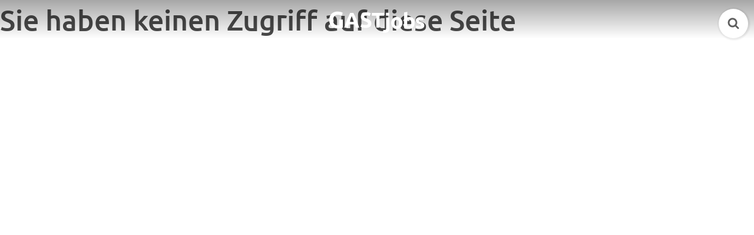

--- FILE ---
content_type: text/html; charset=UTF-8
request_url: https://www.gastjobs.at/betriebsprofil/gramaphon/
body_size: 11007
content:

<!doctype html>

  <html class="no-js"  lang="de">

	<head>
		<meta charset="utf-8">
		
		<!-- Force IE to use the latest rendering engine available -->
		<meta http-equiv="X-UA-Compatible" content="IE=edge">

		<!-- Mobile Meta -->
		<meta name="viewport" content="width=device-width, initial-scale=1.0">
		<meta class="foundation-mq">

		<!-- If Site Icon isn't set in customizer -->
					<!-- Icons & Favicons -->
			<link rel="icon" href="https://www.gastjobs.at/wp-content/themes/JointsWP-master/favicon.png">
			<link href="https://www.gastjobs.at/wp-content/themes/JointsWP-master/assets/images/apple-icon-touch.png" rel="apple-touch-icon" />	
	       
        <link rel="pingback" href="https://www.gastjobs.at/xmlrpc.php">
		<meta name='robots' content='index, follow, max-image-preview:large, max-snippet:-1, max-video-preview:-1' />

	<!-- This site is optimized with the Yoast SEO plugin v26.8 - https://yoast.com/product/yoast-seo-wordpress/ -->
	<title>Gramaphon | GASTjobs.at</title>
	<link rel="canonical" href="https://www.gastjobs.at/betriebsprofil/gramaphon/" />
	<meta property="og:locale" content="de_DE" />
	<meta property="og:type" content="article" />
	<meta property="og:title" content="Gramaphon | GASTjobs.at" />
	<meta property="og:url" content="https://www.gastjobs.at/betriebsprofil/gramaphon/" />
	<meta property="og:site_name" content="GASTjobs.at" />
	<meta property="article:modified_time" content="2021-01-07T07:22:52+00:00" />
	<meta name="twitter:card" content="summary_large_image" />
	<script type="application/ld+json" class="yoast-schema-graph">{"@context":"https://schema.org","@graph":[{"@type":"WebPage","@id":"https://www.gastjobs.at/betriebsprofil/gramaphon/","url":"https://www.gastjobs.at/betriebsprofil/gramaphon/","name":"Gramaphon | GASTjobs.at","isPartOf":{"@id":"https://www.gastjobs.at/#website"},"datePublished":"2020-12-15T15:10:15+00:00","dateModified":"2021-01-07T07:22:52+00:00","breadcrumb":{"@id":"https://www.gastjobs.at/betriebsprofil/gramaphon/#breadcrumb"},"inLanguage":"de","potentialAction":[{"@type":"ReadAction","target":["https://www.gastjobs.at/betriebsprofil/gramaphon/"]}]},{"@type":"BreadcrumbList","@id":"https://www.gastjobs.at/betriebsprofil/gramaphon/#breadcrumb","itemListElement":[{"@type":"ListItem","position":1,"name":"Startseite","item":"https://www.gastjobs.at/"},{"@type":"ListItem","position":2,"name":"Gramaphon"}]},{"@type":"WebSite","@id":"https://www.gastjobs.at/#website","url":"https://www.gastjobs.at/","name":"GASTjobs.at","description":"dein Job in der Gastronomie &amp; Hotellerie","publisher":{"@id":"https://www.gastjobs.at/#organization"},"potentialAction":[{"@type":"SearchAction","target":{"@type":"EntryPoint","urlTemplate":"https://www.gastjobs.at/?s={search_term_string}"},"query-input":{"@type":"PropertyValueSpecification","valueRequired":true,"valueName":"search_term_string"}}],"inLanguage":"de"},{"@type":"Organization","@id":"https://www.gastjobs.at/#organization","name":"GASTjobs.at","url":"https://www.gastjobs.at/","logo":{"@type":"ImageObject","inLanguage":"de","@id":"https://www.gastjobs.at/#/schema/logo/image/","url":"https://www.gastjobs.at/wp-content/uploads/2021/01/logo-gastjobs.jpg","contentUrl":"https://www.gastjobs.at/wp-content/uploads/2021/01/logo-gastjobs.jpg","width":2000,"height":2000,"caption":"GASTjobs.at"},"image":{"@id":"https://www.gastjobs.at/#/schema/logo/image/"}}]}</script>
	<!-- / Yoast SEO plugin. -->


<link rel='dns-prefetch' href='//www.googletagmanager.com' />
<link rel="alternate" type="application/rss+xml" title="GASTjobs.at &raquo; Feed" href="https://www.gastjobs.at/feed/" />
<link rel="alternate" type="application/rss+xml" title="GASTjobs.at &raquo; Kommentar-Feed" href="https://www.gastjobs.at/comments/feed/" />
<link rel="alternate" title="oEmbed (JSON)" type="application/json+oembed" href="https://www.gastjobs.at/wp-json/oembed/1.0/embed?url=https%3A%2F%2Fwww.gastjobs.at%2Fbetriebsprofil%2Fgramaphon%2F" />
<link rel="alternate" title="oEmbed (XML)" type="text/xml+oembed" href="https://www.gastjobs.at/wp-json/oembed/1.0/embed?url=https%3A%2F%2Fwww.gastjobs.at%2Fbetriebsprofil%2Fgramaphon%2F&#038;format=xml" />
<link rel="alternate" type="application/rss+xml" title="GASTjobs.at &raquo; Feed für Stories" href="https://www.gastjobs.at/web-stories/feed/"><style id='wp-img-auto-sizes-contain-inline-css' type='text/css'>
img:is([sizes=auto i],[sizes^="auto," i]){contain-intrinsic-size:3000px 1500px}
/*# sourceURL=wp-img-auto-sizes-contain-inline-css */
</style>
<style id='wp-block-library-inline-css' type='text/css'>
:root{--wp-block-synced-color:#7a00df;--wp-block-synced-color--rgb:122,0,223;--wp-bound-block-color:var(--wp-block-synced-color);--wp-editor-canvas-background:#ddd;--wp-admin-theme-color:#007cba;--wp-admin-theme-color--rgb:0,124,186;--wp-admin-theme-color-darker-10:#006ba1;--wp-admin-theme-color-darker-10--rgb:0,107,160.5;--wp-admin-theme-color-darker-20:#005a87;--wp-admin-theme-color-darker-20--rgb:0,90,135;--wp-admin-border-width-focus:2px}@media (min-resolution:192dpi){:root{--wp-admin-border-width-focus:1.5px}}.wp-element-button{cursor:pointer}:root .has-very-light-gray-background-color{background-color:#eee}:root .has-very-dark-gray-background-color{background-color:#313131}:root .has-very-light-gray-color{color:#eee}:root .has-very-dark-gray-color{color:#313131}:root .has-vivid-green-cyan-to-vivid-cyan-blue-gradient-background{background:linear-gradient(135deg,#00d084,#0693e3)}:root .has-purple-crush-gradient-background{background:linear-gradient(135deg,#34e2e4,#4721fb 50%,#ab1dfe)}:root .has-hazy-dawn-gradient-background{background:linear-gradient(135deg,#faaca8,#dad0ec)}:root .has-subdued-olive-gradient-background{background:linear-gradient(135deg,#fafae1,#67a671)}:root .has-atomic-cream-gradient-background{background:linear-gradient(135deg,#fdd79a,#004a59)}:root .has-nightshade-gradient-background{background:linear-gradient(135deg,#330968,#31cdcf)}:root .has-midnight-gradient-background{background:linear-gradient(135deg,#020381,#2874fc)}:root{--wp--preset--font-size--normal:16px;--wp--preset--font-size--huge:42px}.has-regular-font-size{font-size:1em}.has-larger-font-size{font-size:2.625em}.has-normal-font-size{font-size:var(--wp--preset--font-size--normal)}.has-huge-font-size{font-size:var(--wp--preset--font-size--huge)}.has-text-align-center{text-align:center}.has-text-align-left{text-align:left}.has-text-align-right{text-align:right}.has-fit-text{white-space:nowrap!important}#end-resizable-editor-section{display:none}.aligncenter{clear:both}.items-justified-left{justify-content:flex-start}.items-justified-center{justify-content:center}.items-justified-right{justify-content:flex-end}.items-justified-space-between{justify-content:space-between}.screen-reader-text{border:0;clip-path:inset(50%);height:1px;margin:-1px;overflow:hidden;padding:0;position:absolute;width:1px;word-wrap:normal!important}.screen-reader-text:focus{background-color:#ddd;clip-path:none;color:#444;display:block;font-size:1em;height:auto;left:5px;line-height:normal;padding:15px 23px 14px;text-decoration:none;top:5px;width:auto;z-index:100000}html :where(.has-border-color){border-style:solid}html :where([style*=border-top-color]){border-top-style:solid}html :where([style*=border-right-color]){border-right-style:solid}html :where([style*=border-bottom-color]){border-bottom-style:solid}html :where([style*=border-left-color]){border-left-style:solid}html :where([style*=border-width]){border-style:solid}html :where([style*=border-top-width]){border-top-style:solid}html :where([style*=border-right-width]){border-right-style:solid}html :where([style*=border-bottom-width]){border-bottom-style:solid}html :where([style*=border-left-width]){border-left-style:solid}html :where(img[class*=wp-image-]){height:auto;max-width:100%}:where(figure){margin:0 0 1em}html :where(.is-position-sticky){--wp-admin--admin-bar--position-offset:var(--wp-admin--admin-bar--height,0px)}@media screen and (max-width:600px){html :where(.is-position-sticky){--wp-admin--admin-bar--position-offset:0px}}

/*# sourceURL=wp-block-library-inline-css */
</style><style id='global-styles-inline-css' type='text/css'>
:root{--wp--preset--aspect-ratio--square: 1;--wp--preset--aspect-ratio--4-3: 4/3;--wp--preset--aspect-ratio--3-4: 3/4;--wp--preset--aspect-ratio--3-2: 3/2;--wp--preset--aspect-ratio--2-3: 2/3;--wp--preset--aspect-ratio--16-9: 16/9;--wp--preset--aspect-ratio--9-16: 9/16;--wp--preset--color--black: #000000;--wp--preset--color--cyan-bluish-gray: #abb8c3;--wp--preset--color--white: #ffffff;--wp--preset--color--pale-pink: #f78da7;--wp--preset--color--vivid-red: #cf2e2e;--wp--preset--color--luminous-vivid-orange: #ff6900;--wp--preset--color--luminous-vivid-amber: #fcb900;--wp--preset--color--light-green-cyan: #7bdcb5;--wp--preset--color--vivid-green-cyan: #00d084;--wp--preset--color--pale-cyan-blue: #8ed1fc;--wp--preset--color--vivid-cyan-blue: #0693e3;--wp--preset--color--vivid-purple: #9b51e0;--wp--preset--gradient--vivid-cyan-blue-to-vivid-purple: linear-gradient(135deg,rgb(6,147,227) 0%,rgb(155,81,224) 100%);--wp--preset--gradient--light-green-cyan-to-vivid-green-cyan: linear-gradient(135deg,rgb(122,220,180) 0%,rgb(0,208,130) 100%);--wp--preset--gradient--luminous-vivid-amber-to-luminous-vivid-orange: linear-gradient(135deg,rgb(252,185,0) 0%,rgb(255,105,0) 100%);--wp--preset--gradient--luminous-vivid-orange-to-vivid-red: linear-gradient(135deg,rgb(255,105,0) 0%,rgb(207,46,46) 100%);--wp--preset--gradient--very-light-gray-to-cyan-bluish-gray: linear-gradient(135deg,rgb(238,238,238) 0%,rgb(169,184,195) 100%);--wp--preset--gradient--cool-to-warm-spectrum: linear-gradient(135deg,rgb(74,234,220) 0%,rgb(151,120,209) 20%,rgb(207,42,186) 40%,rgb(238,44,130) 60%,rgb(251,105,98) 80%,rgb(254,248,76) 100%);--wp--preset--gradient--blush-light-purple: linear-gradient(135deg,rgb(255,206,236) 0%,rgb(152,150,240) 100%);--wp--preset--gradient--blush-bordeaux: linear-gradient(135deg,rgb(254,205,165) 0%,rgb(254,45,45) 50%,rgb(107,0,62) 100%);--wp--preset--gradient--luminous-dusk: linear-gradient(135deg,rgb(255,203,112) 0%,rgb(199,81,192) 50%,rgb(65,88,208) 100%);--wp--preset--gradient--pale-ocean: linear-gradient(135deg,rgb(255,245,203) 0%,rgb(182,227,212) 50%,rgb(51,167,181) 100%);--wp--preset--gradient--electric-grass: linear-gradient(135deg,rgb(202,248,128) 0%,rgb(113,206,126) 100%);--wp--preset--gradient--midnight: linear-gradient(135deg,rgb(2,3,129) 0%,rgb(40,116,252) 100%);--wp--preset--font-size--small: 13px;--wp--preset--font-size--medium: 20px;--wp--preset--font-size--large: 36px;--wp--preset--font-size--x-large: 42px;--wp--preset--spacing--20: 0.44rem;--wp--preset--spacing--30: 0.67rem;--wp--preset--spacing--40: 1rem;--wp--preset--spacing--50: 1.5rem;--wp--preset--spacing--60: 2.25rem;--wp--preset--spacing--70: 3.38rem;--wp--preset--spacing--80: 5.06rem;--wp--preset--shadow--natural: 6px 6px 9px rgba(0, 0, 0, 0.2);--wp--preset--shadow--deep: 12px 12px 50px rgba(0, 0, 0, 0.4);--wp--preset--shadow--sharp: 6px 6px 0px rgba(0, 0, 0, 0.2);--wp--preset--shadow--outlined: 6px 6px 0px -3px rgb(255, 255, 255), 6px 6px rgb(0, 0, 0);--wp--preset--shadow--crisp: 6px 6px 0px rgb(0, 0, 0);}:where(.is-layout-flex){gap: 0.5em;}:where(.is-layout-grid){gap: 0.5em;}body .is-layout-flex{display: flex;}.is-layout-flex{flex-wrap: wrap;align-items: center;}.is-layout-flex > :is(*, div){margin: 0;}body .is-layout-grid{display: grid;}.is-layout-grid > :is(*, div){margin: 0;}:where(.wp-block-columns.is-layout-flex){gap: 2em;}:where(.wp-block-columns.is-layout-grid){gap: 2em;}:where(.wp-block-post-template.is-layout-flex){gap: 1.25em;}:where(.wp-block-post-template.is-layout-grid){gap: 1.25em;}.has-black-color{color: var(--wp--preset--color--black) !important;}.has-cyan-bluish-gray-color{color: var(--wp--preset--color--cyan-bluish-gray) !important;}.has-white-color{color: var(--wp--preset--color--white) !important;}.has-pale-pink-color{color: var(--wp--preset--color--pale-pink) !important;}.has-vivid-red-color{color: var(--wp--preset--color--vivid-red) !important;}.has-luminous-vivid-orange-color{color: var(--wp--preset--color--luminous-vivid-orange) !important;}.has-luminous-vivid-amber-color{color: var(--wp--preset--color--luminous-vivid-amber) !important;}.has-light-green-cyan-color{color: var(--wp--preset--color--light-green-cyan) !important;}.has-vivid-green-cyan-color{color: var(--wp--preset--color--vivid-green-cyan) !important;}.has-pale-cyan-blue-color{color: var(--wp--preset--color--pale-cyan-blue) !important;}.has-vivid-cyan-blue-color{color: var(--wp--preset--color--vivid-cyan-blue) !important;}.has-vivid-purple-color{color: var(--wp--preset--color--vivid-purple) !important;}.has-black-background-color{background-color: var(--wp--preset--color--black) !important;}.has-cyan-bluish-gray-background-color{background-color: var(--wp--preset--color--cyan-bluish-gray) !important;}.has-white-background-color{background-color: var(--wp--preset--color--white) !important;}.has-pale-pink-background-color{background-color: var(--wp--preset--color--pale-pink) !important;}.has-vivid-red-background-color{background-color: var(--wp--preset--color--vivid-red) !important;}.has-luminous-vivid-orange-background-color{background-color: var(--wp--preset--color--luminous-vivid-orange) !important;}.has-luminous-vivid-amber-background-color{background-color: var(--wp--preset--color--luminous-vivid-amber) !important;}.has-light-green-cyan-background-color{background-color: var(--wp--preset--color--light-green-cyan) !important;}.has-vivid-green-cyan-background-color{background-color: var(--wp--preset--color--vivid-green-cyan) !important;}.has-pale-cyan-blue-background-color{background-color: var(--wp--preset--color--pale-cyan-blue) !important;}.has-vivid-cyan-blue-background-color{background-color: var(--wp--preset--color--vivid-cyan-blue) !important;}.has-vivid-purple-background-color{background-color: var(--wp--preset--color--vivid-purple) !important;}.has-black-border-color{border-color: var(--wp--preset--color--black) !important;}.has-cyan-bluish-gray-border-color{border-color: var(--wp--preset--color--cyan-bluish-gray) !important;}.has-white-border-color{border-color: var(--wp--preset--color--white) !important;}.has-pale-pink-border-color{border-color: var(--wp--preset--color--pale-pink) !important;}.has-vivid-red-border-color{border-color: var(--wp--preset--color--vivid-red) !important;}.has-luminous-vivid-orange-border-color{border-color: var(--wp--preset--color--luminous-vivid-orange) !important;}.has-luminous-vivid-amber-border-color{border-color: var(--wp--preset--color--luminous-vivid-amber) !important;}.has-light-green-cyan-border-color{border-color: var(--wp--preset--color--light-green-cyan) !important;}.has-vivid-green-cyan-border-color{border-color: var(--wp--preset--color--vivid-green-cyan) !important;}.has-pale-cyan-blue-border-color{border-color: var(--wp--preset--color--pale-cyan-blue) !important;}.has-vivid-cyan-blue-border-color{border-color: var(--wp--preset--color--vivid-cyan-blue) !important;}.has-vivid-purple-border-color{border-color: var(--wp--preset--color--vivid-purple) !important;}.has-vivid-cyan-blue-to-vivid-purple-gradient-background{background: var(--wp--preset--gradient--vivid-cyan-blue-to-vivid-purple) !important;}.has-light-green-cyan-to-vivid-green-cyan-gradient-background{background: var(--wp--preset--gradient--light-green-cyan-to-vivid-green-cyan) !important;}.has-luminous-vivid-amber-to-luminous-vivid-orange-gradient-background{background: var(--wp--preset--gradient--luminous-vivid-amber-to-luminous-vivid-orange) !important;}.has-luminous-vivid-orange-to-vivid-red-gradient-background{background: var(--wp--preset--gradient--luminous-vivid-orange-to-vivid-red) !important;}.has-very-light-gray-to-cyan-bluish-gray-gradient-background{background: var(--wp--preset--gradient--very-light-gray-to-cyan-bluish-gray) !important;}.has-cool-to-warm-spectrum-gradient-background{background: var(--wp--preset--gradient--cool-to-warm-spectrum) !important;}.has-blush-light-purple-gradient-background{background: var(--wp--preset--gradient--blush-light-purple) !important;}.has-blush-bordeaux-gradient-background{background: var(--wp--preset--gradient--blush-bordeaux) !important;}.has-luminous-dusk-gradient-background{background: var(--wp--preset--gradient--luminous-dusk) !important;}.has-pale-ocean-gradient-background{background: var(--wp--preset--gradient--pale-ocean) !important;}.has-electric-grass-gradient-background{background: var(--wp--preset--gradient--electric-grass) !important;}.has-midnight-gradient-background{background: var(--wp--preset--gradient--midnight) !important;}.has-small-font-size{font-size: var(--wp--preset--font-size--small) !important;}.has-medium-font-size{font-size: var(--wp--preset--font-size--medium) !important;}.has-large-font-size{font-size: var(--wp--preset--font-size--large) !important;}.has-x-large-font-size{font-size: var(--wp--preset--font-size--x-large) !important;}
/*# sourceURL=global-styles-inline-css */
</style>

<style id='classic-theme-styles-inline-css' type='text/css'>
/*! This file is auto-generated */
.wp-block-button__link{color:#fff;background-color:#32373c;border-radius:9999px;box-shadow:none;text-decoration:none;padding:calc(.667em + 2px) calc(1.333em + 2px);font-size:1.125em}.wp-block-file__button{background:#32373c;color:#fff;text-decoration:none}
/*# sourceURL=/wp-includes/css/classic-themes.min.css */
</style>
<link rel='stylesheet' id='wpo_min-header-0-css' href='https://www.gastjobs.at/wp-content/cache/wpo-minify/1768361264/assets/wpo-minify-header-cb231b69.min.css' type='text/css' media='all' />
<script type="text/javascript" src="https://www.gastjobs.at/wp-content/cache/wpo-minify/1768361264/assets/wpo-minify-header-7b420e3f.min.js" id="wpo_min-header-0-js"></script>
<script></script><link rel="https://api.w.org/" href="https://www.gastjobs.at/wp-json/" /><link rel="alternate" title="JSON" type="application/json" href="https://www.gastjobs.at/wp-json/wp/v2/betriebsprofil/687" /><link rel='shortlink' href='https://www.gastjobs.at/?p=687' />
<meta name="generator" content="Site Kit by Google 1.171.0" /><meta name="generator" content="performance-lab 4.0.1; plugins: ">
<script>document.documentElement.className += " js";</script>
<meta name="generator" content="Powered by WPBakery Page Builder - drag and drop page builder for WordPress."/>
		<style type="text/css" id="wp-custom-css">
			.searchinner.perm {
    z-index: 100;
}
.top-bar {
    z-index: 101;
}

.wpb_video_widget.vc_video-aspect-ratio-169 .wpb_video_wrapper {
    padding-top: 0;
}

p {
  font-family: "Ubuntu Light",Helvetica,Roboto,Arial,sans-serif;
}

.searchinner .search-submit{
		  font-family: "Ubuntu Medium",Helvetica,Roboto,Arial,sans-serif;
}

.stellewrap .profilwrap .beneslider .slick-list img {
  margin: 0 20px 10px;
}

.betriebwrap .betriebcontentwrap .datenundfakten .faktwrap .faktamount {
	  font-family: "Ubuntu Medium",Helvetica,Roboto,Arial,sans-serif;
}

.stellewrap .jetztbewerben .button, .button {
	  font-family: "Ubuntu Medium",Helvetica,Roboto,Arial,sans-serif;
}

.linkboxes .linkbox-wrap a .linkbox .text-wrap h3 {
	  font-family: "Ubuntu Medium",Helvetica,Roboto,Arial,sans-serif;
}

.joboverview .stellenuebersicht .jobwrap .jobtext h3 {
	  font-family: "Ubuntu Medium",Helvetica,Roboto,Arial,sans-serif;
}

h1, h2, h3, h4, h5, h6{
	  font-family: "Ubuntu Medium",Helvetica,Roboto,Arial,sans-serif;
}

h6{
	  font-family: "Ubuntu Light",Helvetica,Roboto,Arial,sans-serif;
}
.pageheader h3{
  font-family: "Ubuntu Light",Helvetica,Roboto,Arial,sans-serif;
}

.benefit{
		h3 {
			font-size: 1.3375rem;
		}
}    
.werttext{
			h3 {
			font-size: 1.3775rem;
		}
}

.pageheader .text p.untertitel {
  font-weight: 300;
  letter-spacing: 2px;
  color: #fff;
  font-size: 19px;
  line-height: 1.2;
  max-width: 80%;
  margin: 10px auto;
}

.postid-403 .mainvideowrap svg, .postid-3602 .mainvideowrap svg{
	display: none;
}


.single-stelle .footer .socialicons svg #Icon_awesome-facebook-f, .single-stelle .footer .socialicons svg #Icon_awesome-instagram, 
.single-stelle .footer .socialicons svg #Icon_zocial-youtube {
  fill: #4b4b4b;
}

.subheadtext{
	width: 90vw;
	display: block;
	margin: 25px auto 45px;
	text-align: left;
}

@media screen and (min-width: 1000px){
	.subheadtext{
	width: 70vw;
}
}


		</style>
		<noscript><style> .wpb_animate_when_almost_visible { opacity: 1; }</style></noscript><noscript><style id="rocket-lazyload-nojs-css">.rll-youtube-player, [data-lazy-src]{display:none !important;}</style></noscript>
                <script src="//cdnjs.cloudflare.com/ajax/libs/detect_swipe/2.1.1/jquery.detect_swipe.min.js"></script>
        <script src=https://webcachex-eu.datareporter.eu/loader/v2/cmp-load.js?url=ef01f80f-bff7-4ae9-b734-5da77987d960.xlEc0J7dq7Vy.4Qn defer></script>
        <link href="https://webcache.datareporter.eu/c/ef01f80f-bff7-4ae9-b734-5da77987d960/xlEc0J7dq7Vy/4Qn/banner.css" rel="stylesheet">  
	</head>
			
	<body data-rsssl=1 class="wp-singular betriebsprofil-template-default single single-betriebsprofil postid-687 wp-theme-JointsWP-master wpb-js-composer js-comp-ver-8.7.2 vc_responsive">

		<div class="off-canvas-wrapper">
			
			<!-- Load off-canvas container. Feel free to remove if not using. -->			
			
<div class="off-canvas position-right" id="off-canvas" data-off-canvas>
	<ul id="offcanvas-nav" class="vertical menu accordion-menu" data-accordion-menu><li id="menu-item-1047" class="menu-item menu-item-type-post_type menu-item-object-page menu-item-has-children menu-item-1047"><a href="https://www.gastjobs.at/jobs/">Jobs</a>
<ul class="vertical menu">
	<li id="menu-item-1058" class="menu-item menu-item-type-post_type menu-item-object-page menu-item-1058"><a href="https://www.gastjobs.at/jobs/">Alle Jobs</a></li>
	<li id="menu-item-1048" class="menu-item menu-item-type-post_type menu-item-object-page menu-item-1048"><a href="https://www.gastjobs.at/jobs/kueche/">Küche</a></li>
	<li id="menu-item-1070" class="menu-item menu-item-type-post_type menu-item-object-page menu-item-1070"><a href="https://www.gastjobs.at/jobs/service/">Service</a></li>
	<li id="menu-item-1906" class="menu-item menu-item-type-post_type menu-item-object-page menu-item-1906"><a href="https://www.gastjobs.at/jobs/vollzeit/">Vollzeit Jobs</a></li>
	<li id="menu-item-1907" class="menu-item menu-item-type-post_type menu-item-object-page menu-item-1907"><a href="https://www.gastjobs.at/jobs/teilzeit-jobs/">Teilzeit Jobs</a></li>
	<li id="menu-item-1905" class="menu-item menu-item-type-post_type menu-item-object-page menu-item-1905"><a href="https://www.gastjobs.at/jobs/lehre/">Lehre</a></li>
	<li id="menu-item-1908" class="menu-item menu-item-type-post_type menu-item-object-page menu-item-1908"><a href="https://www.gastjobs.at/jobs/praktikum/">Praktikum</a></li>
</ul>
</li>
<li id="menu-item-1049" class="menu-item menu-item-type-post_type menu-item-object-page menu-item-1049"><a href="https://www.gastjobs.at/betriebe/">Betriebe</a></li>
<li id="menu-item-3292" class="menu-item menu-item-type-post_type menu-item-object-page current_page_parent menu-item-3292"><a href="https://www.gastjobs.at/blog/">Blog</a></li>
</ul>
	
</div>
			
			<div class="off-canvas-content" data-off-canvas-content>
				
				<header class="header" role="banner">
							
					 <!-- This navs will be applied to the topbar, above all content 
						  To see additional nav styles, visit the /parts directory -->
					 
<div class="top-bar" id="top-bar-menu">
		<div class="logo">
			<a href="https://www.gastjobs.at">
                <svg xmlns="http://www.w3.org/2000/svg" viewBox="0 0 68.5 17.3"><style type="text/css">
                        .lg0{fill:#FFFFFF;}
                    </style><path class="lg0" d="M7.5 3.7c-1.2 0-2 0.3-2.5 1S4.2 6.2 4.2 7.3c0 0.5 0.1 1 0.2 1.5C4.5 9.2 4.7 9.6 4.9 9.9c0.3 0.3 0.6 0.6 1 0.7s0.8 0.3 1.3 0.3c0.3 0 0.5 0 0.7 0 0.2 0 0.4 0 0.5-0.1v-3.9h2.5v5.5C10.7 12.6 10.2 12.7 9.5 12.8 8.9 13 8 13 7.1 13c-0.8 0-1.6-0.1-2.3-0.4C4.1 12.4 3.6 12 3.1 11.5s-0.9-1.1-1.1-1.8C1.7 9 1.6 8.2 1.6 7.3c0-0.9 0.1-1.7 0.4-2.5s0.7-1.3 1.2-1.8 1.1-0.9 1.8-1.1C5.6 1.6 6.4 1.5 7.1 1.5c0.5 0 1 0 1.4 0.1C9 1.7 9.3 1.7 9.6 1.8c0.3 0.1 0.6 0.2 0.8 0.3s0.3 0.2 0.4 0.2l-0.7 2C9.7 4.2 9.3 4 8.9 3.9 8.5 3.7 8 3.7 7.5 3.7"/><path class="lg0" d="M16.9 4.6C16.9 4.8 16.8 5 16.7 5.2 16.6 5.5 16.5 5.8 16.4 6.1 16.2 6.5 16.1 6.8 16 7.2 15.8 7.6 15.6 8 15.5 8.5h2.9C18.2 8 18.1 7.6 17.9 7.2 17.8 6.8 17.6 6.4 17.5 6.1 17.4 5.8 17.3 5.5 17.2 5.2 17.1 5 17 4.8 16.9 4.6M19.7 12.5C19.6 12.1 19.4 11.8 19.3 11.4 19.2 11 19.1 10.7 18.9 10.3h-4C14.8 10.7 14.7 11 14.6 11.4 14.4 11.8 14.3 12.1 14.2 12.5h-2.4c0.4-1.1 0.7-2.1 1.1-3 0.3-0.9 0.7-1.8 1-2.6 0.3-0.8 0.7-1.6 1-2.3 0.3-0.7 0.6-1.5 1-2.2h2.2C18.4 3 18.7 3.8 19.1 4.5s0.6 1.5 1 2.3C20.4 7.7 20.7 8.5 21 9.5 21.4 10.4 21.7 11.4 22.1 12.5H19.7z"/><path class="lg0" d="M26.4 10.7c0.3 0 0.6 0 0.8-0.1 0.2-0.1 0.4-0.1 0.5-0.2C27.8 10.3 27.9 10.2 28 10.1c0-0.1 0.1-0.3 0.1-0.4 0-0.3-0.2-0.6-0.5-0.8C27.2 8.6 26.7 8.4 26 8.1 25.6 8 25.3 7.9 25 7.7 24.6 7.6 24.3 7.4 24.1 7.2 23.8 6.9 23.6 6.6 23.4 6.3 23.3 6 23.2 5.6 23.2 5.1c0-0.5 0.1-0.9 0.3-1.3 0.2-0.4 0.4-0.7 0.7-1 0.3-0.3 0.7-0.5 1.2-0.6 0.5-0.1 1-0.2 1.6-0.2 0.7 0 1.3 0.1 1.8 0.2 0.5 0.1 0.9 0.3 1.2 0.5L29.2 4.6C29 4.4 28.6 4.3 28.3 4.2 28 4.1 27.5 4 27 4c-0.5 0-0.9 0.1-1.2 0.2C25.6 4.4 25.5 4.6 25.5 4.9c0 0.2 0 0.3 0.1 0.5 0.1 0.1 0.2 0.2 0.4 0.3C26.2 5.9 26.4 6 26.6 6 26.8 6.1 27 6.2 27.3 6.3 27.8 6.5 28.3 6.7 28.6 6.9c0.4 0.2 0.7 0.4 1 0.7 0.3 0.3 0.5 0.6 0.6 0.9 0.1 0.3 0.2 0.8 0.2 1.2 0 0.9-0.3 1.7-1 2.2 -0.7 0.5-1.7 0.8-3 0.8 -0.4 0-0.9 0-1.2-0.1s-0.7-0.1-1-0.2C23.9 12.3 23.7 12.2 23.5 12.1 23.3 12.1 23.1 12 23 11.9l0.6-1.8C23.9 10.2 24.3 10.4 24.8 10.5 25.2 10.7 25.7 10.7 26.4 10.7"/><path class="lg0" d="M39.1 2.4V4.3H36v8.2H33.7V4.3H30.7v-1.9H39.1z"/><path class="lg0" d="M39.7 16c-0.1 0-0.3 0-0.6 0 -0.3 0-0.5-0.1-0.8-0.2l0.3-1.8C38.8 14 38.9 14.1 39.1 14.1c0.1 0 0.3 0 0.5 0 0.3 0 0.6-0.1 0.7-0.3 0.1-0.2 0.2-0.5 0.2-0.9V5.5h2.2v7.4c0 1-0.2 1.8-0.7 2.3C41.4 15.7 40.7 16 39.7 16"/><path class="lg0" d="M49.3 9.3c0-0.7-0.1-1.2-0.4-1.6 -0.3-0.4-0.7-0.6-1.1-0.6 -0.5 0-0.9 0.2-1.2 0.6C46.4 8.1 46.2 8.6 46.2 9.3s0.1 1.2 0.4 1.6c0.3 0.4 0.7 0.6 1.2 0.6 0.5 0 0.9-0.2 1.1-0.6C49.2 10.5 49.3 9.9 49.3 9.3M51.6 9.3c0 0.6-0.1 1.2-0.3 1.7 -0.2 0.5-0.4 0.9-0.8 1.3 -0.3 0.4-0.7 0.6-1.2 0.8 -0.5 0.2-1 0.3-1.6 0.3 -0.6 0-1.1-0.1-1.5-0.3C45.8 12.8 45.4 12.6 45 12.2 44.7 11.8 44.5 11.4 44.3 10.9 44.1 10.4 44 9.9 44 9.3s0.1-1.2 0.3-1.7c0.2-0.5 0.5-0.9 0.8-1.3C45.4 6 45.8 5.7 46.3 5.5c0.5-0.2 1-0.3 1.5-0.3 0.6 0 1.1 0.1 1.5 0.3s0.9 0.5 1.2 0.8c0.3 0.4 0.6 0.8 0.8 1.3C51.5 8.1 51.6 8.6 51.6 9.3"/><path class="lg0" d="M57.7 9.2c0-1.4-0.5-2.1-1.6-2.1 -0.2 0-0.4 0-0.7 0.1 -0.2 0.1-0.4 0.1-0.5 0.2v4c0.1 0 0.2 0 0.4 0.1 0.2 0 0.3 0 0.5 0 0.6 0 1-0.2 1.3-0.6C57.6 10.5 57.7 9.9 57.7 9.2M60 9.3c0 0.6-0.1 1.2-0.3 1.7 -0.2 0.5-0.4 0.9-0.8 1.3 -0.3 0.4-0.8 0.6-1.3 0.8 -0.5 0.2-1.1 0.3-1.7 0.3 -0.3 0-0.5 0-0.8 0 -0.3 0-0.6-0.1-0.9-0.1 -0.3 0-0.5-0.1-0.8-0.1C53.2 13 53 13 52.8 12.9V2.1l2.2-0.4v3.8c0.2-0.1 0.5-0.2 0.8-0.2 0.3-0.1 0.5-0.1 0.9-0.1 0.5 0 1 0.1 1.4 0.3 0.4 0.2 0.8 0.5 1.1 0.8 0.3 0.4 0.5 0.8 0.6 1.3C59.9 8.1 60 8.7 60 9.3"/><path class="lg0" d="M63.3 11.6c0.4 0 0.7 0 0.8-0.1 0.2-0.1 0.2-0.2 0.2-0.5 0-0.2-0.1-0.3-0.3-0.5 -0.2-0.1-0.5-0.3-1-0.4 -0.3-0.1-0.7-0.3-0.9-0.4C61.9 9.6 61.7 9.5 61.5 9.3c-0.2-0.2-0.3-0.4-0.5-0.7 -0.1-0.3-0.2-0.6-0.2-1 0-0.7 0.3-1.3 0.8-1.7C62.2 5.5 62.9 5.3 63.9 5.3c0.5 0 0.9 0 1.3 0.1 0.4 0.1 0.8 0.2 1 0.3l-0.4 1.7c-0.3-0.1-0.5-0.2-0.8-0.2 -0.3-0.1-0.6-0.1-1-0.1 -0.7 0-1 0.2-1 0.6 0 0.1 0 0.2 0 0.2 0 0.1 0.1 0.1 0.2 0.2 0.1 0.1 0.2 0.1 0.4 0.2 0.2 0.1 0.3 0.2 0.6 0.2 0.5 0.2 0.9 0.4 1.2 0.5s0.6 0.4 0.7 0.6C66.3 9.8 66.4 10 66.5 10.3c0.1 0.2 0.1 0.5 0.1 0.8 0 0.8-0.3 1.3-0.9 1.7 -0.6 0.4-1.4 0.6-2.4 0.6 -0.7 0-1.3-0.1-1.7-0.2 -0.5-0.1-0.8-0.2-0.9-0.3l0.4-1.8c0.4 0.1 0.8 0.3 1.1 0.3C62.6 11.6 62.9 11.6 63.3 11.6"/><path class="lg0" d="M42.6 4.3h-2.2v-2h2.2V4.3z"/></svg>
            </a>    
        </div>
	<div class="top-bar-right show-for-medium">
		<ul id="main-nav" class="medium-horizontal menu" data-responsive-menu="accordion medium-dropdown"><li class="menu-item menu-item-type-post_type menu-item-object-page menu-item-has-children menu-item-1047"><a href="https://www.gastjobs.at/jobs/">Jobs</a>
<ul class="menu">
	<li class="menu-item menu-item-type-post_type menu-item-object-page menu-item-1058"><a href="https://www.gastjobs.at/jobs/">Alle Jobs</a></li>
	<li class="menu-item menu-item-type-post_type menu-item-object-page menu-item-1048"><a href="https://www.gastjobs.at/jobs/kueche/">Küche</a></li>
	<li class="menu-item menu-item-type-post_type menu-item-object-page menu-item-1070"><a href="https://www.gastjobs.at/jobs/service/">Service</a></li>
	<li class="menu-item menu-item-type-post_type menu-item-object-page menu-item-1906"><a href="https://www.gastjobs.at/jobs/vollzeit/">Vollzeit Jobs</a></li>
	<li class="menu-item menu-item-type-post_type menu-item-object-page menu-item-1907"><a href="https://www.gastjobs.at/jobs/teilzeit-jobs/">Teilzeit Jobs</a></li>
	<li class="menu-item menu-item-type-post_type menu-item-object-page menu-item-1905"><a href="https://www.gastjobs.at/jobs/lehre/">Lehre</a></li>
	<li class="menu-item menu-item-type-post_type menu-item-object-page menu-item-1908"><a href="https://www.gastjobs.at/jobs/praktikum/">Praktikum</a></li>
</ul>
</li>
<li class="menu-item menu-item-type-post_type menu-item-object-page menu-item-1049"><a href="https://www.gastjobs.at/betriebe/">Betriebe</a></li>
<li class="menu-item menu-item-type-post_type menu-item-object-page current_page_parent menu-item-3292"><a href="https://www.gastjobs.at/blog/">Blog</a></li>
</ul>	</div>
	<div class="top-bar-right float-right show-for-small-only">
        <a data-toggle="off-canvas" href="#" class="emaillink">
            <button class="hamburger hamburger--elastic" type="button">
				  <span class="hamburger-box">
				    <span class="hamburger-inner"></span>
				  </span>
            </button>
        </a>
	</div>
    
    <div class="searchfield">
        <div class="searchopen">
            <div class="searchicon">
                <svg xmlns="http://www.w3.org/2000/svg" viewBox="-29 122 551 551"><path d="M496.6 587.8L389 480.2c25.9-37.5 38.9-79.2 38.9-125.2 0-29.9-5.8-58.5-17.4-85.8 -11.6-27.3-27.3-50.8-47.1-70.6 -19.8-19.8-43.3-35.5-70.6-47.1 -27.3-11.6-55.9-17.4-85.8-17.4s-58.5 5.8-85.8 17.4c-27.3 11.6-50.8 27.3-70.6 47.1 -19.8 19.8-35.5 43.3-47.1 70.6 -11.6 27.3-17.4 55.9-17.4 85.8 0 29.9 5.8 58.5 17.4 85.8 11.6 27.3 27.3 50.8 47.1 70.6 19.8 19.8 43.3 35.5 70.6 47.1 27.3 11.6 55.9 17.4 85.8 17.4 46 0 87.7-13 125.2-38.9l107.6 107.3c7.5 7.9 16.9 11.9 28.2 11.9 10.9 0 20.3-4 28.2-11.9 8-8 11.9-17.4 11.9-28.2C508.2 605 504.4 595.5 496.6 587.8L496.6 587.8zM306.4 454.3c-27.5 27.5-60.6 41.2-99.3 41.2 -38.7 0-71.8-13.8-99.3-41.2 -27.5-27.5-41.2-60.6-41.2-99.3s13.7-71.8 41.2-99.3c27.5-27.5 60.6-41.3 99.3-41.3 38.7 0 71.8 13.7 99.3 41.3 27.5 27.5 41.3 60.6 41.3 99.3S333.9 426.8 306.4 454.3L306.4 454.3zM306.4 454.3"></path></svg>
            </div>
        </div>
    </div>

</div>
<div class="searchinner perm">
    <div class="searchwrap">
        <form role="search" method="get" class="search-form" action="https://www.gastjobs.at">
            <label>
                <div class="searchicon">
                    <svg xmlns="http://www.w3.org/2000/svg" viewBox="-29 122 551 551"><path d="M496.6 587.8L389 480.2c25.9-37.5 38.9-79.2 38.9-125.2 0-29.9-5.8-58.5-17.4-85.8 -11.6-27.3-27.3-50.8-47.1-70.6 -19.8-19.8-43.3-35.5-70.6-47.1 -27.3-11.6-55.9-17.4-85.8-17.4s-58.5 5.8-85.8 17.4c-27.3 11.6-50.8 27.3-70.6 47.1 -19.8 19.8-35.5 43.3-47.1 70.6 -11.6 27.3-17.4 55.9-17.4 85.8 0 29.9 5.8 58.5 17.4 85.8 11.6 27.3 27.3 50.8 47.1 70.6 19.8 19.8 43.3 35.5 70.6 47.1 27.3 11.6 55.9 17.4 85.8 17.4 46 0 87.7-13 125.2-38.9l107.6 107.3c7.5 7.9 16.9 11.9 28.2 11.9 10.9 0 20.3-4 28.2-11.9 8-8 11.9-17.4 11.9-28.2C508.2 605 504.4 595.5 496.6 587.8L496.6 587.8zM306.4 454.3c-27.5 27.5-60.6 41.2-99.3 41.2 -38.7 0-71.8-13.8-99.3-41.2 -27.5-27.5-41.2-60.6-41.2-99.3s13.7-71.8 41.2-99.3c27.5-27.5 60.6-41.3 99.3-41.3 38.7 0 71.8 13.7 99.3 41.3 27.5 27.5 41.3 60.6 41.3 99.3S333.9 426.8 306.4 454.3L306.4 454.3zM306.4 454.3"></path></svg>
                </div>
                <input type="search" class="search-field" placeholder="Beruf, Betrieb, Begriff,.." value="" name="s" data-swplive="true" data-swpengine="default" data-swpconfig="default" title="Jobsuche" autocomplete="on"  aria-owns="searchwp_live_search_results_5f4e6cd186c38" aria-autocomplete="both">
            </label>
            <input type="hidden" name="search-type" value="stelle">
            <input type="submit" class="search-submit button" value="Job finden">
            <a href="/betriebe" class="search-submit button betrb">Betrieb finden</a>
        </form>  
    </div>
</div>	 	
				</header> <!-- end .header -->			
<div class="content">

	<div class="inner-content grid-x grid-margin-x grid-padding-x">

		<main class="main small-12 medium-12 large-12 cell" role="main">
		
		    		
		    	<h1>Sie haben keinen Zugriff auf diese Seite</h1>		    	
		    
		</main> <!-- end #main -->


	</div> <!-- end #inner-content -->

</div> <!-- end #content -->

					
				<footer class="footer" role="contentinfo">
					
					<div class="inner-footer grid-x grid-margin-x grid-padding-x">


						
						<div class="footernavi small-12 medium-12 large-12 cell">
							<nav role="navigation">
	    						<ul id="footer-links" class="menu"><li id="menu-item-1270" class="menu-item menu-item-type-post_type menu-item-object-page menu-item-1270"><a href="https://www.gastjobs.at/jobs/">Alle Jobs</a></li>
<li id="menu-item-1269" class="menu-item menu-item-type-post_type menu-item-object-page menu-item-1269"><a href="https://www.gastjobs.at/ueber-uns/">Über uns</a></li>
<li id="menu-item-62" class="menu-item menu-item-type-post_type menu-item-object-page menu-item-62"><a href="https://www.gastjobs.at/impressum/">Impressum</a></li>
<li id="menu-item-61" class="menu-item menu-item-type-post_type menu-item-object-page menu-item-privacy-policy menu-item-61"><a rel="privacy-policy" href="https://www.gastjobs.at/datenschutzerklaerung/">Datenschutz</a></li>
</ul>	    					</nav>
                            <div class="socialicons">
                                <a class="smicon youtube" target="_blank" href="https://www.youtube.com/watch?v=k17WqqlAEa8&list=PLJd-tXt0WYt79zOU_IaY202l7zqIxHaRA">
                                    <svg xmlns="http://www.w3.org/2000/svg" width="28.513" height="34.162" viewBox="0 0 28.513 34.162">
                                        <path id="Icon_zocial-youtube" data-name="Icon zocial-youtube" d="M2.681,23.608q0-1.783.2-5.352A4.318,4.318,0,0,1,4.135,15.4a4.285,4.285,0,0,1,2.874-1.206q3.3-.166,9.945-.165t9.946.165a4.209,4.209,0,0,1,4.13,4.064q.163,2.973.165,5.352t-.165,5.353a4.207,4.207,0,0,1-4.13,4.064q-3.3.164-9.946.165t-9.945-.165a4.284,4.284,0,0,1-2.873-1.206A4.316,4.316,0,0,1,2.88,28.96Q2.68,25.393,2.681,23.608ZM4.894,18.95H6.91V29.722H8.859V18.95h2.015V17.133H4.894ZM7.042-.972H9.024L10.28,4.05h.132L11.6-.972h1.982l-1.52,4.89Q11.3,6.329,11.3,6.4v5.22H9.355V6.627a5.494,5.494,0,0,0-.182-.842c-.076-.253-.177-.545-.3-.876s-.215-.606-.281-.826Zm3.832,29.239q0,1.586,1.189,1.586A2.67,2.67,0,0,0,14.079,28.7v1.024H15.8V20.437H14.079v7.07q-.694.694-1.024.695c-.308,0-.463-.21-.463-.628V20.438H10.874v7.829Zm2.61-19V4.446a2.142,2.142,0,0,1,.727-1.735,2.774,2.774,0,0,1,1.85-.611,2.421,2.421,0,0,1,1.767.661,2.333,2.333,0,0,1,.677,1.751V9.3a2.557,2.557,0,0,1-.661,1.867,2.468,2.468,0,0,1-1.85.677,2.413,2.413,0,0,1-1.834-.71A2.6,2.6,0,0,1,13.484,9.27Zm1.784.231q0,.759.727.76.759,0,.76-.826V4.38a.625.625,0,0,0-.232-.5.787.787,0,0,0-.529-.2.769.769,0,0,0-.512.182.6.6,0,0,0-.215.479V9.5Zm2.214,20.22h1.751v-.695a2.034,2.034,0,0,0,1.653.827q1.552,0,1.553-2.048V22.65q0-2.345-1.686-2.345a1.95,1.95,0,0,0-1.52.891V17.133H17.482V29.721Zm1.751-1.751V22.155a1.049,1.049,0,0,1,.727-.364q.726,0,.727.925v4.89q0,.793-.628.793A1.062,1.062,0,0,1,19.233,27.97Zm.76-17.808V2.332h1.718v7.1q0,.627.463.628.429,0,1.024-.694V2.332h1.718v9.284H23.2V10.591a2.672,2.672,0,0,1-2.016,1.156Q19.994,11.748,19.993,10.162Zm3.766,16.949a3.271,3.271,0,0,0,.628,2.065,2.236,2.236,0,0,0,1.883.809q2.577,0,2.576-2.874v-.694H27.064c0,.044,0,.193.017.446a2.628,2.628,0,0,1-.017.545c-.022.109-.051.259-.083.447a.581.581,0,0,1-.216.4.792.792,0,0,1-.462.116q-.76,0-.76-1.322v-1.75h3.3v-2.38a2.983,2.983,0,0,0-.611-1.982,2.3,2.3,0,0,0-1.867-.726,2.475,2.475,0,0,0-1.9.759,2.744,2.744,0,0,0-.71,1.949v4.2Zm1.784-3.271v-.991q0-1.024.76-1.024t.76,1.024v.991Z" transform="translate(-2.681 0.972)"/>
                                    </svg>
                                </a>
                                <a class="smicon facebook" target="_blank" href="https://www.instagram.com/gastjobs/">
                                    <svg xmlns="http://www.w3.org/2000/svg" width="31.518" height="31.511" viewBox="0 0 31.518 31.511">
                                        <path id="Icon_awesome-instagram" data-name="Icon awesome-instagram" d="M15.757,9.914a8.079,8.079,0,1,0,8.079,8.079A8.066,8.066,0,0,0,15.757,9.914Zm0,13.331a5.252,5.252,0,1,1,5.252-5.252,5.262,5.262,0,0,1-5.252,5.252ZM26.051,9.584A1.884,1.884,0,1,1,24.166,7.7,1.88,1.88,0,0,1,26.051,9.584ZM31.4,11.5a9.325,9.325,0,0,0-2.545-6.6,9.387,9.387,0,0,0-6.6-2.545c-2.6-.148-10.4-.148-13,0a9.373,9.373,0,0,0-6.6,2.538,9.356,9.356,0,0,0-2.545,6.6c-.148,2.6-.148,10.4,0,13a9.325,9.325,0,0,0,2.545,6.6,9.4,9.4,0,0,0,6.6,2.545c2.6.148,10.4.148,13,0a9.325,9.325,0,0,0,6.6-2.545,9.387,9.387,0,0,0,2.545-6.6c.148-2.6.148-10.392,0-12.994ZM28.041,27.281a5.318,5.318,0,0,1-3,3c-2.074.823-7,.633-9.288.633s-7.221.183-9.288-.633a5.318,5.318,0,0,1-3-3c-.823-2.074-.633-7-.633-9.288s-.183-7.221.633-9.288a5.318,5.318,0,0,1,3-3c2.074-.823,7-.633,9.288-.633s7.221-.183,9.288.633a5.318,5.318,0,0,1,3,3c.823,2.074.633,7,.633,9.288S28.863,25.214,28.041,27.281Z" transform="translate(0.005 -2.238)"/>
                                    </svg>
                                </a>
                                <a class="smicon instagram"  target="_blank" href="https://www.facebook.com/gastjobs/">    
                                    <svg xmlns="http://www.w3.org/2000/svg" width="19.281" height="36" viewBox="0 0 19.281 36">
                                        <path id="Icon_awesome-facebook-f" data-name="Icon awesome-facebook-f" d="M19.627,20.25l1-6.515H14.375V9.507c0-1.782.873-3.52,3.673-3.52h2.842V.44A34.658,34.658,0,0,0,15.846,0C10.7,0,7.332,3.12,7.332,8.769v4.965H1.609V20.25H7.332V36h7.043V20.25Z" transform="translate(-1.609)"/>
                                    </svg>
                                </a>
                            </div>
	    				</div>
						
						<div class="small-12 medium-12 large-12 cell">
							<p class="source-org copyright">&copy; 2026 GASTjobs.at.</p>
						</div>
					
					</div> <!-- end #inner-footer -->
				
				</footer> <!-- end .footer -->
			
			</div>  <!-- end .off-canvas-content -->
					
		</div> <!-- end .off-canvas-wrapper -->
		
		<script type="speculationrules">
{"prefetch":[{"source":"document","where":{"and":[{"href_matches":"/*"},{"not":{"href_matches":["/wp-*.php","/wp-admin/*","/wp-content/uploads/*","/wp-content/*","/wp-content/plugins/*","/wp-content/themes/JointsWP-master/*","/*\\?(.+)"]}},{"not":{"selector_matches":"a[rel~=\"nofollow\"]"}},{"not":{"selector_matches":".no-prefetch, .no-prefetch a"}}]},"eagerness":"conservative"}]}
</script>
<script type="text/javascript" src="https://www.gastjobs.at/wp-content/cache/wpo-minify/1768361264/assets/wpo-minify-footer-31f204c9.min.js" id="wpo_min-footer-0-js"></script>
<script></script>		
	</body>
	
</html> <!-- end page -->